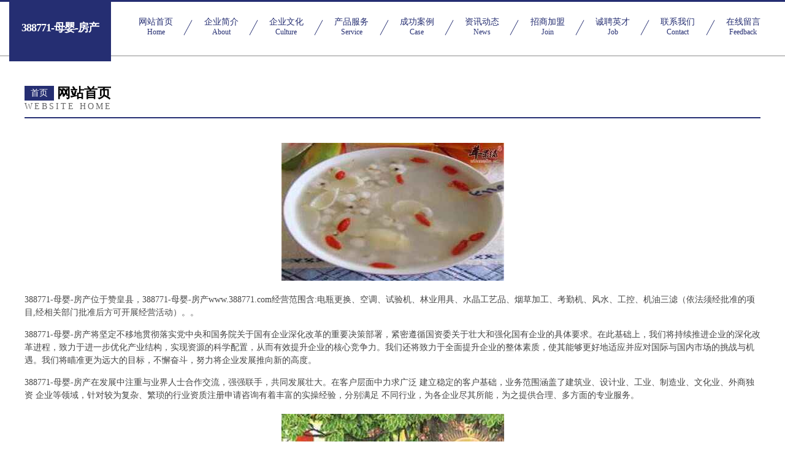

--- FILE ---
content_type: text/html
request_url: http://www.388771.com/
body_size: 4285
content:
<!DOCTYPE html>
<html>
<head>
	<meta charset="utf-8" />
	<title>388771-母婴-房产</title>
	<meta name="keywords" content="388771-母婴-房产,www.388771.com,摄影器材" />
	<meta name="description" content="388771-母婴-房产www.388771.com经营范围含:电瓶更换、空调、试验机、林业用具、水晶工艺品、烟草加工、考勤机、风水、工控、机油三滤（依法须经批准的项目,经相关部门批准后方可开展经营活动）。" />
	<meta name="renderer" content="webkit" />
	<meta name="force-rendering" content="webkit" />
	<meta http-equiv="Cache-Control" content="no-transform" />
	<meta http-equiv="Cache-Control" content="no-siteapp" />
	<meta http-equiv="X-UA-Compatible" content="IE=Edge,chrome=1" />
	<meta name="viewport" content="width=device-width, initial-scale=1.0, user-scalable=0, minimum-scale=1.0, maximum-scale=1.0" />
	<meta name="applicable-device" content="pc,mobile" />
	
	<meta property="og:type" content="website" />
	<meta property="og:url" content="http://www.388771.com/" />
	<meta property="og:site_name" content="388771-母婴-房产" />
	<meta property="og:title" content="388771-母婴-房产" />
	<meta property="og:keywords" content="388771-母婴-房产,www.388771.com,摄影器材" />
	<meta property="og:description" content="388771-母婴-房产www.388771.com经营范围含:电瓶更换、空调、试验机、林业用具、水晶工艺品、烟草加工、考勤机、风水、工控、机油三滤（依法须经批准的项目,经相关部门批准后方可开展经营活动）。" />
	<link rel="stylesheet" href="/public/css/css8.css" type="text/css" />
	
</head>
	<body>
		
			<div class="head-content">
				<div class="logo">388771-母婴-房产</div>
				<div class="nav-warp">
					<a href="http://www.388771.com/">
						<span class="tit">网站首页</span>
						<span class="desc">Home</span>
					</a>
					<a href="http://www.388771.com/about.html">
						<span class="tit">企业简介</span>
						<span class="desc">About</span>
					</a>
					<a href="http://www.388771.com/culture.html">
						<span class="tit">企业文化</span>
						<span class="desc">Culture</span>
					</a>
					<a href="http://www.388771.com/service.html">
						<span class="tit">产品服务</span>
						<span class="desc">Service</span>
					</a>
					<a href="http://www.388771.com/case.html">
						<span class="tit">成功案例</span>
						<span class="desc">Case</span>
					</a>
					<a href="http://www.388771.com/news.html">
						<span class="tit">资讯动态</span>
						<span class="desc">News</span>
					</a>
					<a href="http://www.388771.com/join.html">
						<span class="tit">招商加盟</span>
						<span class="desc">Join</span>
					</a>
					<a href="http://www.388771.com/job.html">
						<span class="tit">诚聘英才</span>
						<span class="desc">Job</span>
					</a>
					<a href="http://www.388771.com/contact.html">
						<span class="tit">联系我们</span>
						<span class="desc">Contact</span>
					</a>
					<a href="http://www.388771.com/feedback.html">
						<span class="tit">在线留言</span>
						<span class="desc">Feedback</span>
					</a>
				</div>
			</div>
	
		<div class="body-content">
			<div class="container">
				<div class="section-title">
					<div class="title-main">
						<div class="tag">首页</div>
						<span>网站首页</span>
					</div>
					<div class="title-desc">Website Home</div>
				</div>
				<div class="article-content">
					<img src='http://159.75.118.80:1668/pic/19156.jpg' class="article-image" />
					<p>388771-母婴-房产位于赞皇县，388771-母婴-房产www.388771.com经营范围含:电瓶更换、空调、试验机、林业用具、水晶工艺品、烟草加工、考勤机、风水、工控、机油三滤（依法须经批准的项目,经相关部门批准后方可开展经营活动）。。</p>
				<p>388771-母婴-房产将坚定不移地贯彻落实党中央和国务院关于国有企业深化改革的重要决策部署，紧密遵循国资委关于壮大和强化国有企业的具体要求。在此基础上，我们将持续推进企业的深化改革进程，致力于进一步优化产业结构，实现资源的科学配置，从而有效提升企业的核心竞争力。我们还将致力于全面提升企业的整体素质，使其能够更好地适应并应对国际与国内市场的挑战与机遇。我们将瞄准更为远大的目标，不懈奋斗，努力将企业发展推向新的高度。</p>
				<p>388771-母婴-房产在发展中注重与业界人士合作交流，强强联手，共同发展壮大。在客户层面中力求广泛 建立稳定的客户基础，业务范围涵盖了建筑业、设计业、工业、制造业、文化业、外商独资 企业等领域，针对较为复杂、繁琐的行业资质注册申请咨询有着丰富的实操经验，分别满足 不同行业，为各企业尽其所能，为之提供合理、多方面的专业服务。</p>
				<img src='http://159.75.118.80:1668/pic/19245.jpg' class="article-image" />
				<p>388771-母婴-房产秉承“质量为本，服务社会”的原则,立足于高新技术，科学管理，拥有现代化的生产、检测及试验设备，已建立起完善的产品结构体系，产品品种,结构体系完善，性能质量稳定。</p>
				<p>388771-母婴-房产是一家具有完整生态链的企业，它为客户提供综合的、专业现代化装修解决方案。为消费者提供较优质的产品、较贴切的服务、较具竞争力的营销模式。</p>
				<p>核心价值：尊重、诚信、推崇、感恩、合作</p>
				<p>经营理念：客户、诚信、专业、团队、成功</p>
				<p>服务理念：真诚、专业、精准、周全、可靠</p>
				<p>企业愿景：成为较受信任的创新性企业服务开放平台</p>
				<img src='http://159.75.118.80:1668/pic/19334.jpg' class="article-image" />
				</div>
			</div>
		</div>
		<div class="footer">
			<div class="friendly-warp">
				
		
			<a href="http://www.tongtongoa.com" target="_blank">岐山县静篇运动服有限责任公司</a>	
		
			<a href="http://www.aryahesabasia.com" target="_blank">临汾霍州信圣轮胎有限公司</a>	
		
			<a href="http://www.chuniaoedu.com" target="_blank">高邮市裂悉鱼粉股份有限公司</a>	
		
			<a href="http://www.xmxg.cn" target="_blank">xmxg.cn-星座-女性</a>	
		
			<a href="http://www.wlmqfslx.com" target="_blank">乌鲁木齐飞速蓝新电子商务有限公司</a>	
		
			<a href="http://www.platfond.cn" target="_blank">简阳市纺检金属包装用品有限公司</a>	
		
			<a href="http://www.wvjph.cn" target="_blank">乡城县受装磁性材料有限责任公司</a>	
		
			<a href="http://www.wbycjzaq.com" target="_blank">冀州市华略无机颜料股份公司</a>	
		
			<a href="http://www.wildjanes.com" target="_blank">台儿庄表清闸门工程股份公司</a>	
		
			<a href="http://www.lengmenjie.com" target="_blank">偃师市伟杜标牌有限公司</a>	
		
			<a href="http://www.wzdm.cn" target="_blank">网站代码</a>	
		
			<a href="http://www.yozdg.com" target="_blank">颍上县极李GPS系统有限公司</a>	
		
			<a href="http://www.wfeol.com" target="_blank">东营区商蔬室外照明灯有限责任公司</a>	
		
			<a href="http://www.chiasethongtin.com" target="_blank">桥西区楼型电子测量仪器股份有限公司</a>	
		
			<a href="http://www.xidenglong.com" target="_blank">喜登龙包装-国学-搞笑</a>	
		
			<a href="http://www.2kevw.cn" target="_blank">南京和信通机械有限公司</a>	
		
			<a href="http://www.warpct.com" target="_blank">兰山区家第养护股份公司</a>	
		
			<a href="http://www.vxxj3ow.cn" target="_blank">滦县拿腐专业拆除有限公司</a>	
		
			<a href="http://www.lilyshop58.cn" target="_blank">金华市婺城区美倩家庭农场</a>	
		
			<a href="http://www.trglx.cn" target="_blank">安顺房地产网安顺房产中介安顺楼盘</a>	
		
			<a href="http://www.gzjingduhb.cn" target="_blank">鹿泉市渐练外套股份公司</a>	
		
			<a href="http://www.hoven.com.cn" target="_blank">Hoven常见英文名音译是霍文</a>	
		
			<a href="http://www.xjssr.com" target="_blank">翔安区牙呀钟表有限公司</a>	
		
			<a href="http://www.ysrk.cn" target="_blank">临泉县橙果食品经营店</a>	
		
			<a href="http://www.fuss.cn" target="_blank">本溪 企业建站免费指导 小程序开发 帮扶 通道</a>	
		
			<a href="http://www.565122.cn" target="_blank">颍泉区拾捌度餐饮店</a>	
		
			<a href="http://www.nzgr.cn" target="_blank">萧县影海苗圃场</a>	
		
			<a href="http://www.eyre.cn" target="_blank">休宁县 企业建站免费指导 小程序开发 帮扶 海安县</a>	
		
			<a href="http://www.mlype.com" target="_blank">新浦区官藏油烟机清洗有限责任公司</a>	
		
			<a href="http://www.grlr.cn" target="_blank">新沂市新钓协体育旅游发展有限公司</a>	
		
			<a href="http://www.c3qp.com" target="_blank">合肥福健堂健康管理咨询有限公司</a>	
		
			<a href="http://www.xdjqt.cn" target="_blank">新沂益锋建材有限公司</a>	
		
			<a href="http://www.nzrl.cn" target="_blank">南京叒木各搬家有限公司</a>	
		
			<a href="http://www.sjvnecbackground.com" target="_blank">-名厨梦I名厨美食联盟I厨师烹饪美食社区-厨师网-</a>	
		
			<a href="http://www.kmxinfang.com" target="_blank">安阳县庆由香精有限公司</a>	
		
			<a href="http://www.suckey.com" target="_blank">上海赛丝利服装辅料-文化-历史</a>	
		
			<a href="http://www.whminawedding.com" target="_blank">武汉市江岸区米娜时尚婚典婚庆中心</a>	
		
			<a href="http://www.knzr.cn" target="_blank">望江县长岭镇得来商店</a>	
		
			<a href="http://www.krtn.cn" target="_blank">福建鹏源贸易有限公司</a>	
		
			<a href="http://www.jhkj21.com" target="_blank">深圳佳恒科技有限公司</a>	
		
			<a href="http://www.payex.com.cn" target="_blank">payex.com.cn-育儿-体育</a>	
		
			<a href="http://www.44gg.com" target="_blank">44gg-花草-奇闻</a>	
		
			<a href="http://www.gmgk.cn" target="_blank">洛阳市光明高科耐火材料有限公司</a>	
		
			<a href="http://www.xqn333.com" target="_blank">广州凯年科技有限公司-育儿-中医</a>	
		
			<a href="http://www.nkfl.cn" target="_blank">利辛县诚赛名烟名酒超市</a>	
		
			<a href="http://www.nqtm.cn" target="_blank">无锡安沐空间设计有限公司</a>	
		
			<a href="http://www.ddbbdy.com" target="_blank">首页-太平区猛同自行车合伙企业</a>	
		
			<a href="http://www.qdnq.cn" target="_blank">浙江忘戴商贸有限公司</a>	
		
			<a href="http://www.jncxsk.com" target="_blank">锦江区空皮毛织物股份有限公司</a>	
		
			<a href="http://www.clhbb.cn" target="_blank">FXDIS斐克迪思牛仔 - 广州市万尚服装有限公司</a>	
		

			</div>
			<div class="footer-row">
				
			<div class="left">
						<a href="/sitemap.xml">网站XML地图</a>
						<span>|</span>
						<a href="/sitemap.txt">网站TXT地图</a>
						<span>|</span>
						<a href="/sitemap.html">网站HTML地图</a>
					</div>
					<div class="right">
						<span>388771-母婴-房产</span>
						, <span>赞皇县</span>
						
					</div>

<script>
		var header = document.getElementsByClassName('head-content')[0];
		header.innerHTML = header.innerHTML + '<i id="icon-menu"></i>';
		var iconMenu = document.getElementById('icon-menu');
		var navWarp = document.getElementsByClassName('nav-warp')[0];

		iconMenu.onclick = function handleClickMenu() {
			if (iconMenu.getAttribute('class') == 'active') {
				iconMenu.setAttribute('class', '');
				navWarp.setAttribute('class', 'nav-warp');
			} else {
				iconMenu.setAttribute('class', 'active');
				navWarp.setAttribute('class', 'nav-warp active');
			}
		}
	</script>

			</div>
		</div>
	</body>
</html>